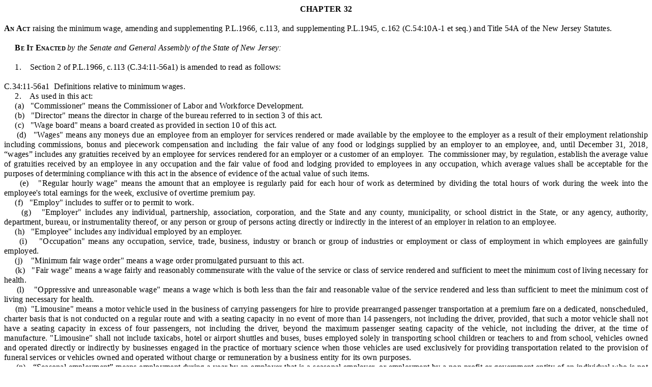

--- FILE ---
content_type: text/html
request_url: https://pub.njleg.gov/bills/2018/PL19/32_.HTM
body_size: 60486
content:
<html>

<head>
<meta http-equiv=Content-Type content="text/html; charset=windows-1252">
<meta name=Generator content="Microsoft Word 14 (filtered)">
<title>P.L. 2019, c.032 (A15 ACS 1R)</title>
<style>
<!--
 /* Font Definitions */
 @font-face
	{font-family:Tahoma;
	panose-1:2 11 6 4 3 5 4 4 2 4;}
@font-face
	{font-family:Marlett;
	panose-1:0 0 0 0 0 0 0 0 0 0;}
@font-face
	{font-family:Times;
	panose-1:2 2 6 3 6 4 5 2 3 4;}
@font-face
	{font-family:Albertus;
	panose-1:0 0 0 0 0 0 0 0 0 0;}
 /* Style Definitions */
 p.MsoNormal, li.MsoNormal, div.MsoNormal
	{margin:0in;
	margin-bottom:.0001pt;
	text-align:justify;
	line-height:120%;
	font-size:12.0pt;
	font-family:"Times New Roman","serif";
	letter-spacing:.2pt;}
p.MsoHeader, li.MsoHeader, div.MsoHeader
	{margin:0in;
	margin-bottom:.0001pt;
	text-align:justify;
	font-size:12.0pt;
	font-family:"Times New Roman","serif";}
p.MsoFooter, li.MsoFooter, div.MsoFooter
	{margin:0in;
	margin-bottom:.0001pt;
	font-size:9.0pt;
	font-family:"Times New Roman","serif";
	font-weight:bold;}
p.MsoDocumentMap, li.MsoDocumentMap, div.MsoDocumentMap
	{margin:0in;
	margin-bottom:.0001pt;
	text-align:justify;
	background:navy;
	font-size:12.0pt;
	font-family:"Tahoma","sans-serif";}
p.MsoAcetate, li.MsoAcetate, div.MsoAcetate
	{mso-style-link:"Balloon Text Char";
	margin:0in;
	margin-bottom:.0001pt;
	text-align:justify;
	font-size:8.0pt;
	font-family:"Tahoma","sans-serif";
	letter-spacing:.2pt;}
span.BillHeading2
	{mso-style-name:BillHeading2;
	font-family:"Times New Roman","serif";
	font-variant:small-caps;
	font-weight:bold;}
span.BillLanguage
	{mso-style-name:BillLanguage;
	font-family:"Times New Roman","serif";
	font-style:italic;}
span.BillHeadUnBold
	{mso-style-name:BillHeadUnBold;
	font-family:"Times New Roman","serif";
	font-variant:small-caps;}
span.BillHead
	{mso-style-name:BillHead;
	font-family:"Times New Roman","serif";
	font-variant:small-caps;
	font-weight:bold;}
p.Pg2Footer, li.Pg2Footer, div.Pg2Footer
	{mso-style-name:Pg2Footer;
	margin:0in;
	margin-bottom:.0001pt;
	text-align:justify;
	font-size:8.0pt;
	font-family:"Times New Roman","serif";
	font-weight:bold;}
p.SubType, li.SubType, div.SubType
	{mso-style-name:SubType;
	margin-top:0in;
	margin-right:-.75in;
	margin-bottom:0in;
	margin-left:-1.0in;
	margin-bottom:.0001pt;
	text-align:center;
	line-height:120%;
	font-size:18.0pt;
	font-family:"Times New Roman","serif";
	letter-spacing:.2pt;}
p.StateStyle, li.StateStyle, div.StateStyle
	{mso-style-name:StateStyle;
	margin-top:0in;
	margin-right:-.75in;
	margin-bottom:0in;
	margin-left:-1.0in;
	margin-bottom:.0001pt;
	text-align:center;
	line-height:120%;
	font-size:28.0pt;
	font-family:"Arial","sans-serif";
	letter-spacing:.2pt;
	font-weight:bold;}
p.SponsoredBy, li.SponsoredBy, div.SponsoredBy
	{mso-style-name:SponsoredBy;
	margin-top:0in;
	margin-right:-.75in;
	margin-bottom:0in;
	margin-left:-1.0in;
	margin-bottom:.0001pt;
	text-align:center;
	line-height:120%;
	font-size:12.0pt;
	font-family:"Arial","sans-serif";
	letter-spacing:.2pt;
	font-weight:bold;}
p.IndentHang, li.IndentHang, div.IndentHang
	{mso-style-name:IndentHang;
	margin-top:0in;
	margin-right:0in;
	margin-bottom:0in;
	margin-left:.25in;
	margin-bottom:.0001pt;
	text-align:justify;
	text-indent:-.25in;
	line-height:120%;
	font-size:12.0pt;
	font-family:"Times New Roman","serif";
	letter-spacing:.2pt;}
span.11ptChar
	{mso-style-name:11ptChar;
	font-family:"Times New Roman","serif";}
p.bpuBill, li.bpuBill, div.bpuBill
	{mso-style-name:bpuBill;
	margin:0in;
	margin-bottom:.0001pt;
	text-align:center;
	line-height:120%;
	font-size:26.0pt;
	font-family:"Times New Roman","serif";
	font-weight:bold;}
p.bpuComLine, li.bpuComLine, div.bpuComLine
	{mso-style-name:bpuComLine;
	margin:0in;
	margin-bottom:.0001pt;
	text-align:center;
	line-height:120%;
	font-size:22.0pt;
	font-family:"Times New Roman","serif";
	letter-spacing:.2pt;}
p.bpuHeadSpon, li.bpuHeadSpon, div.bpuHeadSpon
	{mso-style-name:bpuHeadSpon;
	margin:0in;
	margin-bottom:.0001pt;
	text-align:center;
	line-height:120%;
	font-size:12.0pt;
	font-family:"Times New Roman","serif";}
span.bpuHeadSponChar
	{mso-style-name:bpuHeadSponChar;
	font-family:"Times New Roman","serif";
	font-weight:bold;}
p.bpuIntro, li.bpuIntro, div.bpuIntro
	{mso-style-name:bpuIntro;
	margin:0in;
	margin-bottom:.0001pt;
	text-align:center;
	line-height:120%;
	font-size:12.0pt;
	font-family:"Times New Roman","serif";}
p.bpuLegislature, li.bpuLegislature, div.bpuLegislature
	{mso-style-name:bpuLegislature;
	margin:0in;
	margin-bottom:.0001pt;
	text-align:center;
	line-height:120%;
	font-size:24.0pt;
	font-family:"Times New Roman","serif";
	font-weight:bold;}
p.bpuNormText, li.bpuNormText, div.bpuNormText
	{mso-style-name:bpuNormText;
	margin:0in;
	margin-bottom:.0001pt;
	text-align:justify;
	line-height:120%;
	font-size:12.0pt;
	font-family:"Times New Roman","serif";}
p.bpuReprint, li.bpuReprint, div.bpuReprint
	{mso-style-name:bpuReprint;
	margin:0in;
	margin-bottom:.0001pt;
	text-align:center;
	line-height:120%;
	font-size:22.0pt;
	font-family:"Times New Roman","serif";
	letter-spacing:.2pt;}
p.bpuSponsor, li.bpuSponsor, div.bpuSponsor
	{mso-style-name:bpuSponsor;
	margin:0in;
	margin-bottom:.0001pt;
	text-align:justify;
	line-height:120%;
	font-size:12.0pt;
	font-family:"Times New Roman","serif";
	font-weight:bold;}
p.bpuState, li.bpuState, div.bpuState
	{mso-style-name:bpuState;
	margin:0in;
	margin-bottom:.0001pt;
	text-align:center;
	line-height:120%;
	font-size:32.0pt;
	font-family:"Arial","sans-serif";
	font-weight:bold;}
p.bpuWpGraphic, li.bpuWpGraphic, div.bpuWpGraphic
	{mso-style-name:bpuWpGraphic;
	margin:0in;
	margin-bottom:.0001pt;
	text-align:center;
	line-height:120%;
	font-size:12.0pt;
	font-family:"Times New Roman","serif";
	letter-spacing:.2pt;}
span.charMarlett
	{mso-style-name:charMarlett;
	font-family:Marlett;}
p.ElevenPt, li.ElevenPt, div.ElevenPt
	{mso-style-name:ElevenPt;
	margin:0in;
	margin-bottom:.0001pt;
	text-align:justify;
	font-size:11.0pt;
	font-family:"Times New Roman","serif";}
p.FronterPage, li.FronterPage, div.FronterPage
	{mso-style-name:FronterPage;
	margin:0in;
	margin-bottom:.0001pt;
	text-align:justify;
	font-size:10.0pt;
	font-family:"Times New Roman","serif";}
p.FronterPage12pt, li.FronterPage12pt, div.FronterPage12pt
	{mso-style-name:FronterPage12pt;
	margin:0in;
	margin-bottom:.0001pt;
	text-align:justify;
	font-size:12.0pt;
	font-family:"Times New Roman","serif";}
p.FronterPageBillHeading, li.FronterPageBillHeading, div.FronterPageBillHeading
	{mso-style-name:FronterPageBillHeading;
	margin-top:0in;
	margin-right:0in;
	margin-bottom:0in;
	margin-left:.2in;
	margin-bottom:.0001pt;
	text-align:justify;
	text-indent:-.2in;
	font-size:12.0pt;
	font-family:"Times New Roman","serif";
	font-variant:small-caps;}
p.FronterPageNOCAPS, li.FronterPageNOCAPS, div.FronterPageNOCAPS
	{mso-style-name:FronterPageNOCAPS;
	margin-top:0in;
	margin-right:0in;
	margin-bottom:0in;
	margin-left:.2in;
	margin-bottom:.0001pt;
	text-align:justify;
	text-indent:-.2in;
	font-size:12.0pt;
	font-family:"Times","serif";}
p.FronterPageTBox2, li.FronterPageTBox2, div.FronterPageTBox2
	{mso-style-name:FronterPageTBox2;
	margin:0in;
	margin-bottom:.0001pt;
	font-size:10.0pt;
	font-family:"Times New Roman","serif";}
p.FronterPageTextBox, li.FronterPageTextBox, div.FronterPageTextBox
	{mso-style-name:FronterPageTextBox;
	margin:0in;
	margin-bottom:.0001pt;
	font-size:12.0pt;
	font-family:"Times New Roman","serif";
	font-weight:bold;}
p.FronterSameAs, li.FronterSameAs, div.FronterSameAs
	{mso-style-name:FronterSameAs;
	margin:0in;
	margin-bottom:.0001pt;
	font-size:12.0pt;
	font-family:"Times New Roman","serif";}
p.HangingAnAct, li.HangingAnAct, div.HangingAnAct
	{mso-style-name:HangingAnAct;
	mso-style-link:"HangingAnAct Char";
	margin-top:0in;
	margin-right:0in;
	margin-bottom:0in;
	margin-left:.2in;
	margin-bottom:.0001pt;
	text-align:justify;
	text-indent:-.2in;
	line-height:120%;
	font-size:12.0pt;
	font-family:"Times New Roman","serif";
	letter-spacing:.2pt;}
span.HangingAnActChar
	{mso-style-name:"HangingAnAct Char";
	mso-style-link:HangingAnAct;
	letter-spacing:.2pt;}
span.LeftBrackt
	{mso-style-name:LeftBrackt;}
span.Para10pt
	{mso-style-name:Para10pt;
	font-family:"Times New Roman","serif";}
p.PrefileFronterTitle, li.PrefileFronterTitle, div.PrefileFronterTitle
	{mso-style-name:PrefileFronterTitle;
	margin:0in;
	margin-bottom:.0001pt;
	text-align:center;
	font-size:17.0pt;
	font-family:"Times New Roman","serif";
	letter-spacing:.2pt;}
span.RightBrackt
	{mso-style-name:RightBrackt;}
span.Style10pt
	{mso-style-name:"Style 10 pt";
	font-family:"Times New Roman","serif";}
p.StyleFronterPage11pt, li.StyleFronterPage11pt, div.StyleFronterPage11pt
	{mso-style-name:"Style FronterPage + 11 pt";
	margin:0in;
	margin-bottom:.0001pt;
	text-align:justify;
	font-size:12.0pt;
	font-family:"Times New Roman","serif";}
p.StyleFronterPageLoweredby3pt, li.StyleFronterPageLoweredby3pt, div.StyleFronterPageLoweredby3pt
	{mso-style-name:"Style FronterPage + Lowered by  3 pt";
	margin:0in;
	margin-bottom:.0001pt;
	text-align:justify;
	font-size:10.0pt;
	font-family:"Times New Roman","serif";
	position:relative;
	top:3.0pt;}
p.StyleFronterSameAsPatternSolid100White, li.StyleFronterSameAsPatternSolid100White, div.StyleFronterSameAsPatternSolid100White
	{mso-style-name:"Style FronterSameAs + Pattern\: Solid \(100%\) \(White\)";
	margin:0in;
	margin-bottom:.0001pt;
	background:white;
	font-size:12.0pt;
	font-family:"Times New Roman","serif";}
p.StylePrefileFronterTitleLeft, li.StylePrefileFronterTitleLeft, div.StylePrefileFronterTitleLeft
	{mso-style-name:"Style PrefileFronterTitle + Left";
	margin-top:0in;
	margin-right:-.2in;
	margin-bottom:0in;
	margin-left:0in;
	margin-bottom:.0001pt;
	font-size:17.0pt;
	font-family:"Times New Roman","serif";
	letter-spacing:.2pt;}
p.Style1, li.Style1, div.Style1
	{mso-style-name:Style1;
	margin-top:0in;
	margin-right:0in;
	margin-bottom:0in;
	margin-left:.5in;
	margin-bottom:.0001pt;
	text-align:justify;
	font-size:10.0pt;
	font-family:"Times New Roman","serif";}
span.Superscript
	{mso-style-name:Superscript;
	font-family:"Albertus","sans-serif";
	font-weight:bold;
	vertical-align:super;}
span.Whereas
	{mso-style-name:Whereas;
	font-family:"Times New Roman","serif";
	font-variant:small-caps;
	font-weight:bold;}
p.Style10ptRight-025, li.Style10ptRight-025, div.Style10ptRight-025
	{mso-style-name:"Style 10 pt Right\:  -0\.25\0022";
	mso-style-link:"Style 10 pt Right\:  -0\.25\0022 Char";
	margin-top:0in;
	margin-right:-.25in;
	margin-bottom:0in;
	margin-left:0in;
	margin-bottom:.0001pt;
	text-align:justify;
	font-size:10.0pt;
	font-family:"Times New Roman","serif";
	letter-spacing:.2pt;}
span.Style10ptRight-025Char
	{mso-style-name:"Style 10 pt Right\:  -0\.25\0022 Char";
	mso-style-link:"Style 10 pt Right\:  -0\.25\0022";
	letter-spacing:.2pt;}
p.sponUdate, li.sponUdate, div.sponUdate
	{mso-style-name:sponUdate;
	margin:0in;
	margin-bottom:.0001pt;
	text-align:center;
	font-size:12.0pt;
	font-family:"Times New Roman","serif";
	font-weight:bold;}
p.BillFor, li.BillFor, div.BillFor
	{mso-style-name:BillFor;
	margin-top:0in;
	margin-right:-.75in;
	margin-bottom:0in;
	margin-left:-1.0in;
	margin-bottom:.0001pt;
	text-align:center;
	line-height:120%;
	font-size:18.0pt;
	font-family:"Times New Roman","serif";
	letter-spacing:.2pt;}
p.BillPropBy, li.BillPropBy, div.BillPropBy
	{mso-style-name:BillPropBy;
	margin-top:0in;
	margin-right:-.75in;
	margin-bottom:0in;
	margin-left:-1.0in;
	margin-bottom:.0001pt;
	text-align:center;
	line-height:120%;
	font-size:17.0pt;
	font-family:"Times New Roman","serif";
	letter-spacing:.2pt;}
span.BoldItal
	{mso-style-name:BoldItal;
	font-weight:bold;
	font-style:italic;}
span.BalloonTextChar
	{mso-style-name:"Balloon Text Char";
	mso-style-link:"Balloon Text";
	font-family:"Tahoma","sans-serif";
	letter-spacing:.2pt;}
.MsoChpDefault
	{font-size:10.0pt;}
 /* Page Definitions */
 @page WordSection1
	{size:8.5in 14.0in;
	margin:1.0in 1.0in 1.2in 1.0in;}
div.WordSection1
	{page:WordSection1;}
-->
</style>

</head>

<body lang=EN-US>

<div class=WordSection1>

<p class=MsoNormal align=center style='margin-left:.2in;text-align:center;
text-indent:-.2in'><a name=LCPL></a><b><span style='font-variant:small-caps'>CHAPTER
32</span></b></p>

<p class=MsoNormal align=center style='margin-left:.2in;text-align:center;
text-indent:-.2in'><b><span style='font-variant:small-caps'>&nbsp;</span></b></p>

<p class=MsoNormal align=left style='margin-left:.2in;text-align:left;
text-indent:-.2in'><b><span style='font-variant:small-caps'>An Act</span></b> <span
class=HangingAnActChar>raising the minimum wage, amending and supplementing </span>P.L.1966,
c.113, and supplementing P.L.1945, c.162 (C.54:10A-1 et seq.) and Title 54A of
the New Jersey Statutes.</p>

<p class=MsoNormal style='margin-left:.2in;text-indent:-.2in'>&nbsp;</p>

<p class=MsoNormal><b>     <span style='font-variant:small-caps'>Be It Enacted</span></b><span
style='font-size:10.0pt;line-height:120%'> </span><i>by the Senate and General
Assembly of the State of New Jersey:</i></p>

<p class=MsoNormal>&nbsp;</p>

<p class=MsoNormal>     1.    Section 2 of P.L.1966, c.113 (C.34:11-56a1) is
amended to read as follows:</p>

<p class=MsoNormal>&nbsp;</p>

<p class=MsoNormal>C.34:11-56a1  Definitions relative to minimum wages.</p>

<p class=MsoNormal>     2.    As used in this act:</p>

<p class=MsoNormal>     (a)   &quot;Commissioner&quot; means the Commissioner
of Labor and Workforce Development.</p>

<p class=MsoNormal>     (b)   &quot;Director&quot; means the director in charge
of the bureau referred to in section 3 of this act.</p>

<p class=MsoNormal>     (c)   &quot;Wage board&quot; means a board created as
provided in section 10 of this act.</p>

<p class=MsoNormal>     (d)   &quot;Wages&quot; means any moneys due an
employee from an employer for services rendered or made available by the
employee to the employer as a result of their employment relationship including
commissions, bonus and piecework compensation and including  the fair value of
any food or lodgings supplied by an employer to an employee, and, until
December 31, 2018, “wages” includes any gratuities received by an employee for
services rendered for an employer or a customer of an employer.  The
commissioner may, by regulation, establish the average value of gratuities
received by an employee in any occupation and the fair value of food and
lodging provided to employees in any occupation, which average values shall be
acceptable for the purposes of determining compliance with this act in the
absence of evidence of the actual value of such items.</p>

<p class=MsoNormal>     (e)   &quot;Regular hourly wage&quot; means the amount
that an employee is regularly paid for each hour of work as determined by
dividing the total hours of work during the week into the employee's total
earnings for the week, exclusive of overtime premium pay.</p>

<p class=MsoNormal>     (f)   &quot;Employ&quot; includes to suffer or to
permit to work.</p>

<p class=MsoNormal>     (g)   &quot;Employer&quot; includes any individual,
partnership, association, corporation, and the State and any county,
municipality, or school district in the State, or any agency, authority,
department, bureau, or instrumentality thereof, or any person or group of
persons acting directly or indirectly in the interest of an employer in
relation to an employee.</p>

<p class=MsoNormal>     (h)   &quot;Employee&quot; includes any individual
employed by an employer.</p>

<p class=MsoNormal>     (i)    &quot;Occupation&quot; means any occupation,
service, trade, business, industry or branch or group of industries or
employment or class of employment in which employees are gainfully employed.</p>

<p class=MsoNormal>     (j)    &quot;Minimum fair wage order&quot; means a wage
order promulgated pursuant to this act.</p>

<p class=MsoNormal>     (k)   &quot;Fair wage&quot; means a wage fairly and
reasonably commensurate with the value of the service or class of service
rendered and sufficient to meet the minimum cost of living necessary for
health.</p>

<p class=MsoNormal>     (l)    &quot;Oppressive and unreasonable wage&quot;
means a wage which is both less than the fair and reasonable value of the
service rendered and less than sufficient to meet the minimum cost of living
necessary for health.</p>

<p class=MsoNormal>     (m)  &quot;Limousine&quot; means a motor vehicle used
in the business of carrying passengers for hire to provide prearranged
passenger transportation at a premium fare on a dedicated, nonscheduled,
charter basis that is not conducted on a regular route and with a seating
capacity in no event of more than 14 passengers, not including the driver,
provided, that such a motor vehicle shall not have a seating capacity in excess
of four passengers, not including the driver, beyond the maximum passenger
seating capacity of the vehicle, not including the driver, at the time of manufacture.
&quot;Limousine&quot; shall not include taxicabs, hotel or airport shuttles and
buses, buses employed solely in transporting school children or teachers to and
from school, vehicles owned and operated directly or indirectly by businesses
engaged in the practice of mortuary science when those vehicles are used
exclusively for providing transportation related to the provision of funeral
services or vehicles owned and operated without charge or remuneration by a
business entity for its own purposes.</p>

<p class=MsoNormal>     (n)   “Seasonal employment” means employment during a
year by an employer that is a seasonal employer ,or employment by a non-profit
or government entity of an individual who is not employed by that employer
outside of the period of that year commencing on May 1 and ending September 30,
or employment by a governmental entity in a recreational program or service
during the period commencing on May 1 and ending September 30, except that
“seasonal employment” does not include employment of employees engaged to labor
on a farm on either a piece-rate or regular hourly rate basis .</p>

<p class=MsoNormal>     (o)   “Seasonal employer” means an employer who
exclusively provides its services in a continuous period of not more than ten
weeks during the months of June, July, August, and September, or an employer
for which, during the immediately previous calendar year, not less than two
thirds of the employer’s gross receipts were received in a continuous period of
not more than sixteen weeks or for which not less than 75 percent of the wages
paid by the employer during the immediately preceding year were paid for work
performed during a single calendar quarter.</p>

<p class=MsoNormal>     (p)   “Small employer” means any employer who employed
less than six employees for every working day during each of a majority of the
calendar workweeks in the current calendar year and less than six employees for
every working day during not less than 48 calendar workweeks in the preceding
calendar year, except that, if the employer was newly established during the
preceding calendar year, the employer shall be regarded as a “small employer”
if the employer employed less than six employees for every working day during
all of the weeks of that year, and during a majority of the calendar workweeks
in the current calendar year, and, if the employer is newly established during
the current calendar year, the employer shall be regarded as a “small employer”
if the employer employed less than six employees for every working day during a
majority of the calendar workweeks in the current calendar year.</p>

<p class=MsoNormal>&nbsp;</p>

<p class=MsoNormal>     2.    Section 5 of P.L.1966, c.113 (C.34:11-56a4) is
amended to read as follows:</p>

<p class=MsoNormal>&nbsp;</p>

<p class=MsoNormal>C.34:11-56a4  Minimum wage rate; exemptions.</p>

<p class=MsoNormal>     5. a.  Except as provided in subsections c., d., e. and
g. of this section, each employer shall pay to each of his employees wages at a
rate of not less than  $8.85 per hour as of January 1, 2019 and, on January 1
of 2020 and January 1 of each subsequent year, the minimum wage shall be
increased by any increase in the consumer price index for all urban wage
earners and clerical workers (CPI-W) as calculated by the federal government
for the 12 months prior to the September 30 preceding that January 1, except
that any of the following rates shall apply if it exceeds the rate determined
in accordance with the applicable increase in the CPI-W for the indicated year:
on July 1, 2019, the minimum wage shall be $10.00 per hour; on January 1, 2020,
the minimum wage shall be $11.00 per hour; and on January 1 of each year from
2021 to 2024, inclusive, the minimum wage shall be increased from the rate of
the preceding year by $1.00 per hour.  If the federal minimum hourly wage rate
set by section 6 of the federal &quot;Fair Labor Standards Act of 1938&quot;
(29 U.S.C. s.206), or a successor federal law, is raised to a level higher than
the State minimum wage rate set by this subsection, then the State minimum wage
rate shall be increased to the level of the federal minimum wage rate and
subsequent increases based on increases in the CPI-W pursuant to this section
shall be applied to the higher minimum wage rate.  If an applicable wage order
has been issued by the commissioner under section 17 (C.34:11-56a16) of this
act, the employer shall also pay not less than the wages prescribed in said
order.  The wage rates fixed in this section shall not be applicable to part-time
employees primarily engaged in the care and tending of children in the home of
the employer, to persons under the age of 18 not possessing a special
vocational school graduate permit issued pursuant to section 15 of P.L.1940,
c.153 (C.34:2-21.15), or to persons employed as salesmen of motor vehicles, or
to persons employed as outside salesmen as such terms shall be defined and
delimited in regulations adopted by the commissioner, or to persons employed in
a volunteer capacity and receiving only incidental benefits at a county or
other agricultural fair by a nonprofit or religious corporation or a nonprofit
or religious association which conducts or participates in that fair.</p>

<p class=MsoNormal>     b. (1) An employer shall also pay each employee  not
less than 1 1/2 times such employee's regular hourly rate for each hour of
working time in excess of 40 hours in any week, except that this overtime rate
shall not apply: to any individual employed in a bona fide executive,
administrative, or professional capacity; or to employees engaged to labor on a
farm or employed in a hotel; or to an employee of a common carrier of
passengers by motor bus; or to a limousine driver who is an employee of an
employer engaged in the business of operating limousines; or to employees
engaged in labor relative to the raising or care of livestock.</p>

<p class=MsoNormal>     (2)   Employees engaged on a piece-rate or regular
hourly rate basis to labor on a farm shall be paid for each day worked not less
than the applicable minimum hourly wage rate multiplied by the total number of
hours worked.</p>

<p class=MsoNormal>     (3)   Full-time students may be employed by the college
or university at which they are enrolled at not less than 85% of the effective
applicable minimum wage rate.</p>

<p class=MsoNormal>     c.     Employees of a small employer, and employees who
are engaged in seasonal employment, except for employees who customarily and
regularly receive gratuities or tips who shall be subject to the provisions of
subsections a. and d. of this section, shall be paid $8.85 per hour as of
January 1, 2019 and, on January 1 of 2020 and January 1 of each subsequent
year, that minimum wage rate shall be increased by any increase in the consumer
price index for all urban wage earners and clerical workers (CPI-W) as
calculated by the federal government for the 12 months prior to the September 30
preceding that January 1, except that any of the following rates shall apply if
it exceeds the rate determined in accordance with the applicable increase in
the CPI-W for the indicated year: on January 1, 2020, the minimum wage shall be
$10.30 per hour; and on January 1 of each year from 2021 to 2025, inclusive,
the minimum wage shall be increased from the rate of the preceding year by
eighty cents per hour, and, in 2026, the minimum wage shall be increased from
the rate of the preceding year by seventy cents per hour, and, in each year
from 2027 to 2028 inclusive, the minimum wage for employees subject to this
subsection c. shall be increased by the same amount as the increase for
employees subject to subsection a. of this section based on CPI-W increases,
plus one half of the difference between $15.00 per hour and the minimum wage in
effect in 2026 for employees pursuant to subsection a. of this section, so
that, by 2028, the minimum wage for employees subject to this subsection shall
be the same as the minimum wage in effect for employees subject to subsection
a. of this section.  If the federal minimum hourly wage rate set by section 6
of the federal &quot;Fair Labor Standards Act of 1938&quot; (29 U.S.C. s.206),
or a successor federal law, is raised to a level higher than the State minimum
wage rate set by this subsection, then the State minimum wage rate shall be
increased to the level of the federal minimum wage rate and subsequent
increases based on increases in the CPI-W pursuant to this subsection shall be applied
to the higher minimum wage rate.</p>

<p class=MsoNormal>     d.    Employees engaged on a piece-rate or regular
hourly rate basis to labor on a farm shall be paid $8.85 per hour as of January
1, 2019 and, on January 1 of 2020 and January 1 of each subsequent year, that
minimum wage rate shall be increased by any increase in the consumer price
index for all urban wage earners and clerical workers (CPI-W) as calculated by
the federal government for the 12 months prior to the September 30 preceding
that January 1, except that any of the following rates shall apply if it
exceeds the rate determined in accordance with the applicable increase in the
CPI-W for the indicated year:</p>

<p class=MsoNormal>     (1)   on January 1, 2020, the minimum wage shall be
$10.30 per hour; on January 1, 2022, the minimum wage shall be $10.90 per hour;
and on January 1 of each year from 2023 to 2024, inclusive, the minimum wage
shall be increased from the rate of the preceding year by eighty cents per
hour; and</p>

<p class=MsoNormal>     (2)   subject to the provisions of paragraph (3) of
this subsection d., minimum wage rates shall be increased as follows: on
January 1 of 2025, the minimum wage shall be increased to $13.40, and on
January 1 of each year from 2026 to 2027, inclusive, the minimum wage shall be
increased from the rate of the preceding year by eighty cents per hour, and, in
each year from 2028 to 2030 inclusive, the minimum wage for employees subject
to this subsection d. shall be increased during that year by the same amount as
the increase in that year for employees subject to subsection a. of this
section based on CPI-W increases, plus one third of the difference between
$15.00 per hour and the minimum wage in effect in 2027 for employees pursuant
to subsection a. of this section, so that, by 2030, the minimum wage for
employees subject to this subsection shall be the same as the minimum wage in
effect for employees subject to subsection a. of this section.</p>

<p class=MsoNormal>     (3)   Not later than March 31, 2024, the commissioner
and the Secretary of Agriculture shall review the report issued by the
commissioner pursuant to subsection b. of section 4 of P.L.2019, c.32 (C.34:11-56a4.10)
and shall consider any information provided by the secretary regarding the
impact on farm employers and the viability of the State’s agricultural industry
of the increases of the minimum wage made pursuant to paragraph (1) of this
subsection, and the potential impact of the increases which would be set by
paragraph (2) of this subsection, including comparisons with the wage rates in
the agricultural industries in other states, and shall recommend: approval of
the increases set forth in paragraph (2) of this subsection; disapproval of the
increases set forth in paragraph (2) of this subsection; or an alternative
manner of changing the minimum wage after 2024 for employees engaged on a piece-rate
or regular hourly rate basis to labor on a farm. In contemplation of the
possibility that the commissioner and the secretary are unable to agree on the
recommendation required by this paragraph, by December 31, 2021, the Governor
shall appoint a public member subject to advice and consent by the Senate, who
will serve as a tie-breaking member if needed. The increases set forth in
paragraph (2) of this subsection shall take effect unless there is a
recommendation pursuant to this paragraph to disapprove the increases or for an
alternative manner of changing the minimum wage after 2024 for employees
engaged on a piece-rate or regular hourly rate basis to labor on a farm and the
Legislature, not later than June 30, 2024, enacts a concurrent resolution approving
the implementation of that recommendation.  Beginning in 2024, the
commissioner, secretary, and public member shall meet biennially to make either
a one or two year recommendation to the Legislature for implementation by way
of concurrent resolution.</p>

<p class=MsoNormal>     (4)   If the federal minimum hourly wage rate set by
section 6 of the federal &quot;Fair Labor Standards Act of 1938&quot; (29
U.S.C. s.206), or a successor federal law, is raised to a level higher than the
State minimum wage rate set by this subsection, then the State minimum wage
rate shall be increased to the level of the federal minimum wage rate and
subsequent increases based on increases in the CPI-W pursuant to this
subsection shall be applied to the higher minimum wage rate.</p>

<p class=MsoNormal>     e.     With respect to an employee who customarily and
regularly receives gratuities or tips, every employer is entitled to a credit
for the gratuities or tips received by the employee against the hourly wage
rate that would otherwise be paid to the employee pursuant to subsection a. of
this section of the following amounts: after December 31, 2018 and before July
1, 2019, $6.72 per hour; after June 30, 2019 and before January 1, 2020, $7.37
per hour; during calendar years 2020, 2021 and 2022, $7.87 per hour; during
calendar year 2023, $8.87 per hour; and during calendar year 2024 and
subsequent calendar years, $9.87 per hour.</p>

<p class=MsoNormal>     f.     Notwithstanding the provisions of this section
to the contrary, every trucking industry employer shall pay to all drivers,
helpers, loaders and mechanics for whom the Secretary of Transportation may
prescribe maximum hours of work for the safe operation of vehicles, pursuant to
section 31502(b) of the federal Motor Carrier Act, 49 U.S.C.s.31502(b), an
overtime rate not less than 1 1/2 times the minimum wage required pursuant to
this section and N.J.A.C. 12:56-3.1.  Employees engaged in the trucking industry
shall be paid no less than the minimum wage rate as provided in this section
and N.J.A.C. 12:56-3.1. As used in this section, &quot;trucking industry
employer&quot; means any business or establishment primarily operating for the
purpose of conveying property from one place to another by road or highway,
including the storage and warehousing of goods and property. Such an employer
shall also be subject to the jurisdiction of the Secretary of Transportation
pursuant to the federal Motor Carrier Act, 49 U.S.C.s.31501 et seq., whose
employees are exempt under section 213(b)(1) of the federal &quot;Fair Labor
Standards Act of 1938,&quot; 29 U.S.C. s.213(b)(1), which provides an exemption
to employees regulated by section 207 of the federal &quot;Fair Labor Standards
Act of 1938,&quot; 29 U.S.C. s.207, and the Interstate Commerce Act, 49 U.S.C.
s.501 et al.</p>

<p class=MsoNormal>     g.    Commencing on January 1, 2020, a training wage of
not less than 90 percent of the minimum wage rate otherwise set pursuant to
subsection a. of this section may be paid to an employee who is enrolled in an
established employer on-the-job or other training program which meets standards
set by regulations adopted by the commissioner.  The period during which an
employer may pay the training wage to the employee shall be the first 120 hours
of work after hiring the employee in employment in an occupation in which the
employee has no previous similar or related experience.  An employer shall not
utilize any employee paid the training wage in a manner which causes, induces,
encourages or assists any displacement or partial displacement of any currently
employed worker, including any previous recipient of the training wage, by
reducing hours of a currently employed worker, replacing a current or laid off
employee with a trainee, or by relocating operations resulting in a loss of
employment at a previous workplace, or in a manner which replaces, supplants,
competes with or duplicates any approved apprenticeship program.  An employer
who pays an employee a training wage shall make a good faith effort to continue
to employ the employee after the period of the training wage expires and shall
not hire the employee at the training wage unless there is a reasonable
expectation that there will be regular employment, paying at or above the
effective minimum wage, for the trainee upon the successful completion of the
period of the training wage.  If the commissioner determines that an employer
has made repeated, knowing violations of the provisions of this subsection
regarding the payment of a training wage, the commissioner shall suspend the
employer's right to pay a training wage for a period set pursuant to
regulations adopted by the commissioner, but not less than three years.</p>

<p class=MsoNormal>     h.    The provisions of this section shall not be
construed as prohibiting any political subdivision of the State from adopting
an ordinance, resolution, regulation or rule, or entering into any agreement,
establishing any standard for vendors, contractors and subcontractors of the
subdivision regarding wage rates or overtime compensation which is higher than
the standards provided for in this section, and no provision of any other State
or federal law establishing a minimum standard regarding wages or other terms
and conditions of employment shall be construed as preventing a political subdivision
of the State from adopting an ordinance, resolution, regulation or rule, or
entering into any agreement, establishing a standard for vendors, contractors
and subcontractors of the subdivision which is higher than the State or federal
law or which otherwise provides greater protections or rights to employees of
the vendors, contractors and subcontractors of the subdivision, unless the
State or federal law expressly prohibits the subdivision from adopting the
ordinance, resolution, regulation or rule, or entering into the agreement.</p>

<p class=MsoNormal>&nbsp;</p>

<p class=MsoNormal>C.34:11-56a4.9  “Task Force on Wages and State Benefits.”</p>

<p class=MsoNormal>     3. a. There is established, in but not of the
Department of Labor and Workforce Development, the “Task Force on Wages and
State Benefits.”  The task force shall consist of 11 members, including the
Commissioners of Health, Human Services, Education, Community Affairs, and
Labor and Workforce Development, and the State Treasurer, or their designees,
all who shall serve ex officio, and five public members appointed by the
Governor with the advice and consent of the Senate as follows: one person
nominated by an organization which represents the interests of the business
community in this State, one person nominated by the New Jersey State AFL-CIO,
two persons nominated by organizations representing the interests of low-income
individuals, and one person representing the interests of other disadvantaged
individuals who rely on services and benefits provided or administered by the
State or its instrumentalities.  Public members shall be appointed for
four-year terms and may be re-appointed for any number of terms.  Any public
member of the task force may be removed from office by the Governor, for cause,
upon notice and opportunity to be heard. Vacancies shall be filled in the same
manner as the original appointment for the balance of the unexpired term.  A
member shall continue to serve upon the expiration of the member’s term until a
successor is appointed and qualified, unless the member is removed by the
Governor.</p>

<p class=MsoNormal>     b.    Action may be taken by the task force by an
affirmative vote of a majority of its members and a majority of the task force
shall constitute a quorum for the transaction of any business, for the
performance of any duty, or for the exercise of any power of the task force. 
Members of the task force shall serve without compensation, but may be
reimbursed for the actual and necessary expenses incurred in the performance of
their duties as members of the task force within the limits of funds
appropriated or otherwise made available for that purpose.</p>

<p class=MsoNormal>     c.     The purpose of the task force is to evaluate how
changes in required minimum wage levels pursuant to P.L.2019, c.32 (C.34:11-56a4.9
et al.) may affect the eligibility of low-income individuals, and other disadvantaged
individuals, for a variety of services and benefits provided or administered by
the State or its instrumentalities, including, but not limited to, health,
human services, childcare, education, housing and tax benefits, and how the
combination of changes in minimum wage and eligibility standards may impact the
living standards of the individuals and their families.  The task force shall
produce annual reports of its findings, which shall include any recommendations
the task force deems appropriate for adjustments in eligibility standards for
the benefits, changes in benefit subsidy rates, and other relevant reforms, to
ensure that the combination of minimum wage increases and State services and
benefits are coordinated effectively so as to further advance the overall goal
of raising the living standards of working families.</p>

<p class=MsoNormal>     d.    In furtherance of its evaluation, the task force
may hold public meetings or hearings within the State and call to its
assistance and avail itself of the services of the employees of any other State
department, board, or agency which the task force determines possesses relevant
data, analytical and professional expertise or other resources which may assist
the task force in discharging its duties under this section.  Each department,
board, or agency of this State is hereby directed, to the extent not
inconsistent with law, to cooperate fully with the task force and to furnish
such information and assistance as is necessary to accomplish the purposes of
this section.</p>

<p class=MsoNormal>     e.     The task force shall issue its first annual
report to the Governor and, pursuant to section 2 of P.L.1991, c.164
(C.52:14-19.1), to the Legislature not later than September 30, 2019, and make
the report available to the public by means including the posting of the report
on the web sites of all of the State departments represented on the task
force.  Each subsequent annual report shall be issued and made available to the
public not later than September 30 of the respective year and shall include a
review of any administrative and legislative actions taken in response to
recommendations of previous reports of the task force, together with an
evaluation of the effectiveness of the actions in facilitating the overall goal
of raising the living standards of working families, and any further
recommendation deemed appropriate by the task force.</p>

<p class=MsoNormal><span style='font-size:8.0pt;line-height:120%'>&nbsp;</span></p>

<p class=MsoNormal>C.34:11-56a4.10  Impact reports in 2019-2023 calendar years.</p>

<p class=MsoNormal>     4. a. The commissioner shall, not later than September
30, 2024, issue and post on the Department of Labor and Workforce Development
website a report which evaluates the impacts on employers and employees of the
credits provided in calendar years 2019 through 2023 to employers for
gratuities and tips pursuant to subsection e. of section 5 of P.L.1966, c.113
(C.34:11-56a4).  The report shall evaluate the adequacy of the minimum wage of
employees who customarily and regularly receive gratuities or tips after
adjustment for the credits provided to employers pursuant to subsection 5 of
P.L.1966, c.113 (C.34:11-56a4).</p>

<p class=MsoNormal>     b.    The commissioner, in consultation with the State
Treasurer, shall, not later than September 30, 2024, issue and post on the
Department of Labor and Workforce Development website a report which evaluates
the impacts on employers and employees of the tax credits provided in calendar
years 2019 through 2023 to employers of employees with impairments pursuant to
sections 5 through 9 of P.L.2019, c.32 (C.34:11-56a39 to 34:11-56a41,
54:10A-5.42, and 54A:4-18). The report will include recommendations regarding
the continuation of the tax credits.</p>

<p class=MsoNormal><span style='font-size:8.0pt;line-height:120%'>&nbsp;</span></p>

<p class=MsoNormal>C.34:11-56a39  Definitions relative to C.34:11-56a39 et al.</p>

<p class=MsoNormal>     5.    As used in sections 5 through 9 of P.L.2019, c.32
(C.34:11-56a39 to 34:11-56a41, 54:10A-5.42, and 54A:4-18):</p>

<p class=MsoNormal>     “Commissioner” means the Commissioner of Labor and Workforce
Development.</p>

<p class=MsoNormal>     “Employee with an impairment” means an employee earning
at least the minimum wage on the effective date of P.L.2019, c.32
(C.34:11-56a4.9 et al.) whose work capacity is significantly impaired by age or
physical or mental deficiency or injury and who, based on a determination by
the State, is found eligible for personal assistance services or prescribed
drugs because without such services or drugs the individual would be unable to
perform the essential functions of the employment position that the individual
holds.</p>

<p class=MsoNormal>     “Employer” means any nongovernmental business entity
including, but not limited to, a nonprofit organization, a corporation, S
corporation, limited liability company, partnership, limited partnership, and
sole proprietorship, and shall include all entities related by common ownership
or control.</p>

<p class=MsoNormal>     “Tax year” means the calendar year or fiscal year in
which a taxpayer’s gross income tax or corporation business tax liability is
due and payable.</p>

<p class=MsoNormal>&nbsp;</p>

<p class=MsoNormal>C.34:11-56a40  Tax credit program to employers of employees
with impairments.</p>

<p class=MsoNormal>     6. a. There is established in the Department of Labor
and Workforce Development a program, administered by the commissioner, to provide
tax credits to employers of employees with impairments. The purpose of the
program is to provide tax credits to employers of employees with impairments to
help to offset the cost to the employer of any wage increases for those
employees caused by the enactment of P.L.2019, c.32 (C.34:11-56a4.9 et al.),
including the cost to the employer of corresponding increases in payroll taxes
that the employer paid on those workers’ wages. </p>

<p class=MsoNormal>     b.    Prior to January 1, 2025, an employer subject to
the provisions of subsections a. and e. of section 5 of P.L 1966, c.113
(C.34:11-56a4) may apply to the commissioner for an award of tax credits under
this section. A tax credit allowed pursuant to this section shall be in the
amount provided in subsections d. and e. of this section against the
corporation business tax imposed pursuant to section 5 of P.L.1945, c.162
(C.54:10A-5) or the gross income tax imposed pursuant to the “New Jersey Gross
Income Tax Act,” N.J.S.54A:1-1 et seq., whichever of the two taxes is
applicable to the employer.</p>

<p class=MsoNormal>     c.     Prior to January 1, 2028, an employer subject to
the provisions of subsections c. and d. of section 5 of P.L 1966, c.113
(C.34:11-56a4) may apply to the commissioner for an award of tax credits under
this section. A tax credit allowed pursuant to this section shall be in the
amount provided in subsections d. and e. of this section against the
corporation business tax imposed pursuant to section 5 of P.L.1945, c.162
(C.54:10A-5) or the gross income tax imposed pursuant to the “New Jersey Gross
Income Tax Act,” N.J.S.54A:1-1 et seq., whichever of the two taxes is applicable
to the employer.</p>

<p class=MsoNormal>     d. (1) The final amount of the tax credit provided to
an employer for employees with impairments employed by the employer during a
tax year shall be a preliminary amount of the tax credit, which is the amount
by which the wages and payroll taxes which the employer is required to pay each
employee with an impairment the employer employs pursuant to P.L.2019, c.32
(C.34:11-56a4.9 et al.) during the tax year exceeds the amount that the
employer actually paid for the employee with an impairment in wages and payroll
taxes in the last preceding calendar year (as adjusted pursuant to subparagraph
(c) of this paragraph), provided that:</p>

<p class=MsoNormal>     (a)   if the number of hours worked during the tax year
by an employee with an impairment employed by the employer is equal to the
number of hours the employee with an impairment worked for the employer during
the last preceding calendar year, then the preliminary amount of the tax credit
for each of the hours worked shall be in the amount that remains after the
amount actually paid for the employee with an impairment in wages and payroll
taxes during the last preceding calendar year (as adjusted pursuant to
subparagraph (c) of this paragraph) is subtracted from the amount which is
required to be paid for the employee with an impairment in payroll taxes and in
wages pursuant to the minimum wage rate which applies to the tax year pursuant
to P.L.2019, c.32 (C.34:11-56a4.9 et al.);</p>

<p class=MsoNormal>     (b)   if the number of hours worked during the tax year
by an employee with an impairment employed by the employer is greater than the
number of hours worked by the employee with an impairment employed by the
employer during the last preceding calendar year, then the preliminary amount
of the tax credit shall be calculated in two parts and the sum of the two parts
shall be the preliminary amount of the tax credit. In the first part of the
calculation, regarding the hours worked during the tax year which are equal to
the number of hours worked during the last preceding calendar year, the
preliminary amount of the tax credit shall be calculated in the same manner as
the credit is calculated in subparagraph (a) of this paragraph. In the second
part of the calculation, regarding the hours worked during the tax year which
are in addition to the number of hours worked during the last preceding
calendar year, the preliminary amount of the tax credit for each additional
hour shall be calculated in the same manner as the credit is calculated in
subparagraph (a) of this paragraph, except that it shall be presumed that the
additional number of hours worked by the employee with an impairment would have
been paid at the minimum wage rate in effect during the last preceding calendar
year (as adjusted pursuant to subparagraph (c) of this paragraph), and the
preliminary amount of the tax credit for each of those hours of work shall be
calculated by subtracting that presumed rate from the actual minimum wage rate
for the tax year; and</p>

<p class=MsoNormal>     (c) In making any of the calculations in this
paragraph, the actual rate of pay paid to an employee with an impairment in the
preceding calendar year shall be increased by whichever is the larger of:</p>

<p class=MsoNormal>     (i)    the increase in the State minimum wage that
would have occurred, for the applicable tax year, if P.L.2019, c.32
(C.34:11-56a4.9 et al.) had not been enacted; or</p>

<p class=MsoNormal>     (ii) any increase in the federal minimum hourly wage
rate set for the applicable tax year pursuant to section 6(a)(1) of the federal
&quot;Fair Labor Standards Act of 1938&quot; (29 U.S.C. s.206(a)(1)).</p>

<p class=MsoNormal>     (2)   If the number of hours worked during the tax year
by an employee with an impairment employed by the employer is less than the
number of hours worked during the last preceding calendar year, then the
employer shall not be eligible for a tax credit under this section for that tax
year for that employee with an impairment.</p>

<p class=MsoNormal>     e.     An employer may qualify for a tax credit
pursuant to sections 5 through 9 of P.L.2019, c.32 (C.34:11-56a39 to 34:11-56a41,
54:10A-5.42, and 54A:4-18) in a taxable year or privilege period beginning on
or after January 1, 2019. An employer who qualifies for a tax credit pursuant
to this section with respect to hours worked during a tax year may use the tax
credit when determining the employer’s estimated tax for the purpose of making
installment payments of the tax during that tax year. The commissioner shall,
upon request, provide assistance to the employer in estimating the likely
amount of the tax credit to assist the employer in determining the amount of
the tax credit and the installment payments of the tax during a tax year. For
tax years 2019 and 2020, the Director of the Division of Taxation may waive in
part, or entirely, penalties for underpayment of taxes in connection with
installment payments to the extent that the director finds that the
underpayment occurred because of a good faith error of the employer in
calculating the amount of the credit. Any misclassification of an employee by
an employer who knowingly, in applying for the tax credit, falsely represents
an employee as an employee with an impairment shall be regarded as a violation
of the applicable State tax law and shall be subject to three times the amount
of penalties otherwise provided in that law for violations of the law and, for
that violation, the penalty shall not be waived, including during tax years
2019 and 2020.</p>

<p class=MsoNormal>     f.     An employer shall not be eligible for a tax
credit pursuant to sections 5 through 9 of P.L.2019, c.32 (C.34:11-56a39 to
34:11-56a41, 54:10A-5.42, and 54A:4-18) if the commissioner determines that the
employer reduced the wages that the employer paid to any employee with an
impairment employed by the employer to be eligible for a tax credit under
sections 5 through 9 of P.L.2019, c.32 (C.34:11-56a39 to 34:11-56a41,
54:10A-5.42, and 54A:4-18) in a future year.</p>

<p class=MsoNormal>     g.    The combined value of all tax credits approved
annually by the commissioner pursuant to this section shall not exceed
$10,000,000 in a calendar year.  The commissioner shall annually review and
report to the Legislature in accordance with section 2 of P.L.1991, c.164
(C.52:14-19.1) on the sufficiency of the tax credit cap authorized pursuant to
this subsection and have any recommendations with respect thereto to the Legislature.</p>

<p class=MsoNormal>&nbsp;</p>

<p class=MsoNormal>C.34:11-56a41  Regulations.</p>

<p class=MsoNormal>     7. a. Notwithstanding any provision of the
&quot;Administrative Procedure Act,&quot; P.L.1968, c.410 (C.52:14B-1 et seq.)
to the contrary, the commissioner, in consultation with the State Treasurer,
may adopt, upon filing with the Office of Administrative Law, such regulations
that the commissioner deems necessary to implement the provisions of sections 5
through 9 of P.L.2019, c.32 (C.34:11-56a39 to 34:11-56a41, 54:10A-5.42, and 54A:4-18),
which regulations shall be effective for a period not to exceed 180 days from
the date of the filing. The commissioner shall thereafter amend, adopt, or
readopt the regulations in accordance with the requirements of P.L.1968, c.410
(C.52:14B-1 et seq.). The regulations adopted by the commissioner shall include
the following:</p>

<p class=MsoNormal>     (1) standards and procedures for determining which
employees are employees with impairments for the purpose of determining the
eligibility of employers for tax credits;</p>

<p class=MsoNormal>     (2) any additions to, or modifications of, wage
record-keeping requirements needed to calculate the amounts of tax credits
under sections 5 through 9 of P.L.2019, c.32 (C.34:11-56a39 to 34:11-56a41,
54:10A-5.42, and 54A:4-18); </p>

<p class=MsoNormal>     (3) continuing to provide the calculation, for each
year, of what the minimum wage would have been under section 5 of P.L.1966
(C.34:11-56a4) and paragraph 23 of Article I of the New Jersey Constitution if P.L.2019,
c.32 (C.34:11-56a4.9 et al.) had not been enacted ; and</p>

<p class=MsoNormal>     (4) a method for employers to submit certificates of
credit to the Division of Taxation pursuant to sections 8 and 9 of P.L.2019, c.32
(C.54:10A-5.42 and C.54A:4-18).</p>

<p class=MsoNormal>     b.    Beginning the year next following the year in
which P.L.2019, c.32 (C.34:11-56a4.9 et al.) takes effect and every two years
thereafter, the commissioner shall prepare a report concerning the award of tax
credits under sections 5 through 9 of P.L.2019, c.32 (C.34:11-56a39 to
34:11-56a41, 54:10A-5.42, and 54A:4-18), and submit the report to the Governor,
and, pursuant to section 2 of P.L.1991, c.164 (C.52:14-19.1), to the
Legislature. Each biennial report required under this subsection shall include
the names and locations of, and the amount of tax credits allowed to, each
employer allowed a tax credit under sections 5 through 9 of P.L.2019, c.32
(C.34:11-56a39 to 34:11-56a41, 54:10A-5.42, and 54A:4-18).</p>

<p class=MsoNormal>&nbsp;</p>

<p class=MsoNormal>C.54:10A-5.42  Credit against corporation business tax.</p>

<p class=MsoNormal>     8. a. The Director of the Division of Taxation in the
Department of the Treasury shall allow an employer a credit against the
corporation business tax imposed pursuant to section 5 of P.L.1945, c.162
(C.54:10A-5) in the amount certified by the Commissioner of Labor and Workforce
Development as the taxpayer’s tax credit amount pursuant to section 6 of P.L.2019,
c.32 (C.34:11-56a40). To claim the tax credit amount for a privilege period,
the taxpayer shall submit to the director the certificate of credit issued for
that privilege period by the commissioner pursuant to section 6 of P.L.2019,
c.32 (C.34:11-56a40).</p>

<p class=MsoNormal>     b.    An employer shall apply the credit awarded
against the employer’s liability under section 5 of P.L.1945, c.162
(C.54:10A-5) for the privilege period during which the director allows the
employer a tax credit pursuant to this section.  An employer shall not carry
forward an unused credit.</p>

<p class=MsoNormal>     c.     The director shall prescribe the order of
priority of the application of the credit allowed under this section and any
other credits allowed by law against the tax imposed under section 5 of
P.L.1945, c.162 (C.54:10A-5). The amount of the credit applied under this
section against the tax imposed pursuant to section 5 of P.L.1945, c.162
(C.54:10A-5) for a privilege period, together with any other credits allowed by
law, shall not reduce the tax liability to an amount less than the statutory
minimum provided in subsection (e) of section 5 of P.L.1945, c.162
(C.54:10A-5).</p>

<p class=MsoNormal>&nbsp;</p>

<p class=MsoNormal>C.54A:4-18  Credit against gross income tax.</p>

<p class=MsoNormal>     9. a. The Director of the Division of Taxation in the
Department of the Treasury shall allow an employer a credit against the gross
income tax imposed pursuant to the “New Jersey Gross Income Tax Act”
N.J.S.54A:1-1 et seq. in the amount certified by the Commissioner of Labor and
Workforce Development as the taxpayer’s tax credit amount pursuant to section 6
of P.L.2019, c.32 (C.34:11-56a40). To claim the tax credit amount for a taxable
year, the taxpayer shall submit to the director the certificate of credit
issued for that taxable year by the commissioner pursuant to section 6 of P.L.2019,
c.32 (C.34:11-56a40).</p>

<p class=MsoNormal>     b.    An employer shall apply the credit awarded
against the employer’s liability under the “New Jersey Gross Income Tax Act”
N.J.S.54A:1-1 et seq. for the taxable year during which the director allows the
employer a tax credit pursuant to this section.  An employer shall not carry
forward an unused credit.</p>

<p class=MsoNormal>     c.     The director shall prescribe the order of
priority of the application of the credit allowed under this section and any
other credits allowed by law against the tax imposed under the “New Jersey Gross
Income Tax Act” N.J.S.54A:1-1 et seq.  The amount of the credit applied under
this section against the tax imposed pursuant to the “New Jersey Gross Income
Tax Act” N.J.S.54A:1-1 et seq. for a taxable year, together with any other
credits allowed by law, shall not reduce the tax liability to an amount less
than zero.  No tax credit shall be allowed pursuant to this section for any
wages and payroll taxes included in the calculation of any other tax credit
granted pursuant to a claim made on a tax return filed with the director for a
period of time that coincides with the taxable year for which a tax credit
authorized pursuant to this section is allowed.</p>

<p class=MsoNormal>     d.    A business entity that is classified as a
partnership for federal income tax purposes shall not be allowed the tax credit
directly under N.J.S.54A:1-1 et seq., but the amount of credit of the taxpayer
in respect of a distributive share of partnership income shall be determined by
allocating to the taxpayer that proportion of the credit acquired by the partnership
that is equal to the taxpayer’s share, whether or not distributed, of the total
distributive income or gain of the partnership for its taxable year ending
within or with the taxpayer’s taxable year.</p>

<p class=MsoNormal>     A taxpayer that is a New Jersey S corporation shall not
be allowed the tax credit directly under N.J.S.54A:1-1 et seq., but the amount
of credit of a taxpayer in respect of a pro-rata share of S corporation income
shall be determined by allocating to the taxpayer that proportion of the credit
acquired by the New Jersey S corporation that is equal to the taxpayer’s share,
whether or not distributed, of the total pro-rata share of S corporation income
of the New Jersey S corporation for its privilege period ending within or with
the taxpayer’s taxable year.</p>

<p class=MsoNormal><span style='font-size:8.0pt;line-height:120%'>&nbsp;</span></p>

<p class=MsoNormal>     10. This act shall take effect immediately.</p>

<p class=MsoNormal><span style='font-size:8.0pt;line-height:120%'>&nbsp;</span></p>

<p class=MsoNormal>     Approved February 4, 2019.</p>

</div>

</body>

</html>
